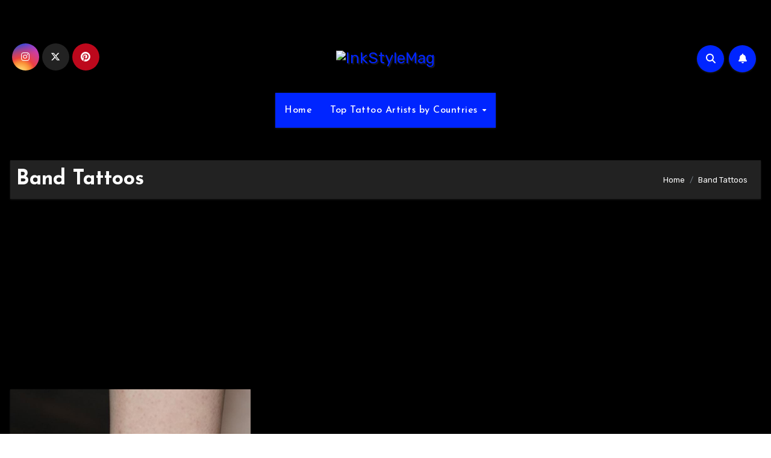

--- FILE ---
content_type: text/html; charset=utf-8
request_url: https://www.google.com/recaptcha/api2/aframe
body_size: 267
content:
<!DOCTYPE HTML><html><head><meta http-equiv="content-type" content="text/html; charset=UTF-8"></head><body><script nonce="Aqr3Yf6fbA8z4y1Ay-yQ7A">/** Anti-fraud and anti-abuse applications only. See google.com/recaptcha */ try{var clients={'sodar':'https://pagead2.googlesyndication.com/pagead/sodar?'};window.addEventListener("message",function(a){try{if(a.source===window.parent){var b=JSON.parse(a.data);var c=clients[b['id']];if(c){var d=document.createElement('img');d.src=c+b['params']+'&rc='+(localStorage.getItem("rc::a")?sessionStorage.getItem("rc::b"):"");window.document.body.appendChild(d);sessionStorage.setItem("rc::e",parseInt(sessionStorage.getItem("rc::e")||0)+1);localStorage.setItem("rc::h",'1768762982228');}}}catch(b){}});window.parent.postMessage("_grecaptcha_ready", "*");}catch(b){}</script></body></html>